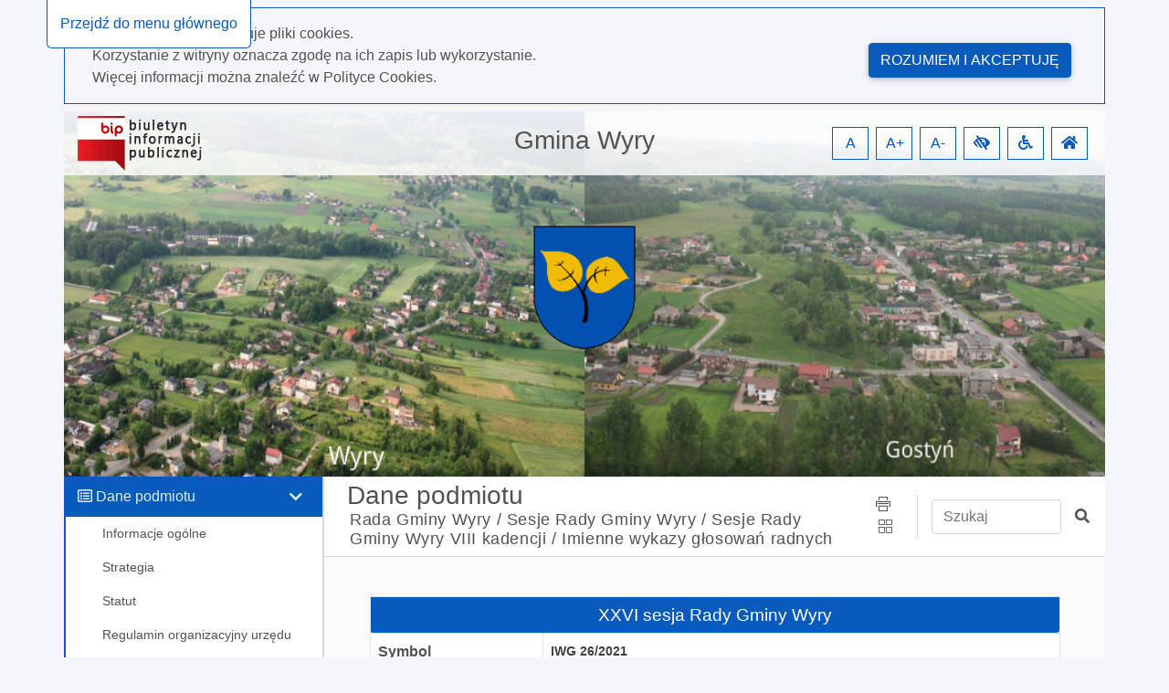

--- FILE ---
content_type: text/css
request_url: http://bip.ugwyry.rekord.pl/Content/content/skin/bip_ugwyry/scss/style.css
body_size: 34291
content:
body {
  background-color: #f5f6fa;
  color: #515253;
  font-weight: 400;
}
body .ngx-dropdown-container .ngx-dropdown-list-container ul.selected-items li {
  background-color: transparent !important;
  color: #085abb !important;
}
body .cookies__container div.row {
  border: 1px solid #085abb;
}
body .cookies__container div.row a {
  color: #085abb;
}
body .cookies__container div.row button {
  background-color: #085abb;
  border-color: #085abb;
  color: #fff;
  box-shadow: 0 2px 5px 0 rgba(0, 0, 0, 0.16), 0 2px 10px 0 rgba(0, 0, 0, 0.12);
  transition: color 0.15s ease-in-out, background-color 0.15s ease-in-out, border-color 0.15s ease-in-out, box-shadow 0.15s ease-in-out, -webkit-box-shadow 0.15s ease-in-out;
  margin: 0.375rem;
  cursor: pointer;
  text-transform: uppercase;
  word-wrap: break-word;
}
body .bootstrap-select .dropdown-menu li a.dropdown-item.active {
  background-color: #085abb;
}
body.highcontrast {
  background: #000 !important;
}
body.highcontrast .errors h5, body.highcontrast .errors p {
  color: #FFEB3B !important;
}
body.highcontrast a[href] {
  text-decoration: underline;
}
body.highcontrast :focus {
  border: 2px solid red !important;
}
body.highcontrast .bootstrap-select .dropdown-toggle {
  color: #fff;
  background-color: #333;
}
body.highcontrast .bootstrap-select .dropdown-menu li a.dropdown-item.active {
  background-color: #085abb;
}
body.highcontrast .bootstrap-select .dropdown-menu.inner {
  background-color: #fff;
}
body.highcontrast .bootstrap-select .dropdown-menu.inner li a {
  color: #000 !important;
}
body.highcontrast .bootstrap-select .dropdown-menu.inner li a.active, body.highcontrast .bootstrap-select .dropdown-menu.inner li a.selected {
  background-color: #000 !important;
  color: #fff !important;
}
body.highcontrast .bootstrap-select .dropdown-toggle:focus {
  color: yellow !important;
  background-color: #000 !important;
}
body.highcontrast ul.ngx-pagination li {
  border: 1px solid #fff !important;
  color: #fff !important;
  background-color: #000;
  margin: 0;
}
body.highcontrast ul.ngx-pagination li:hover {
  text-decoration: none;
}
body.highcontrast ul.ngx-pagination li.current {
  background-color: #fff;
  color: #000 !important;
  padding: 0.4rem 0.7rem;
  cursor: default;
}
body.highcontrast ul.ngx-pagination li a {
  padding: 0.4rem 0.7rem;
  color: #fff !important;
  font-size: 1em;
}
body.highcontrast ul.ngx-pagination li a:hover {
  color: #000 !important;
}
body.highcontrast ul.ngx-pagination li a:focus {
  background-color: #FFEB3B !important;
  color: #000 !important;
}
body.highcontrast ul.ngx-pagination li a:after, body.highcontrast ul.ngx-pagination li a:before {
  margin: 0 !important;
}
body.highcontrast ul.pagination i {
  color: #fff;
}
body.highcontrast a.text_link {
  color: #fff;
}
body.highcontrast .list_basic {
  background-color: #000 !important;
}
body.highcontrast .list_item_basic {
  font-size: 0.9em;
  color: #fff !important;
}
body.highcontrast .list_item_basic.description {
  color: #fff !important;
}
body.highcontrast .availability__declaration h5 {
  color: #FFEB3B;
}
body.highcontrast .availability__declaration .key__wrapper {
  background-color: #000;
  color: #FFEB3B;
}
body.highcontrast a:focus {
  color: #FFEB3B !important;
}
body.highcontrast ul.fixed-top > li {
  position: absolute;
  top: 0;
  left: 4%;
  z-index: 1;
  color: transparent !important;
  transition: none;
}
body.highcontrast ul.fixed-top > li a {
  color: transparent !important;
  transition: none;
}
body.highcontrast ul.fixed-top > li:focus {
  color: #FFEB3B !important;
  background-color: #000;
  border: 1px solid #FFEB3B;
  border-top: none;
  padding: 14px;
  border-bottom-left-radius: 0.35rem;
  border-bottom-right-radius: 0.35rem;
  z-index: 999;
  transition: none;
}
body.highcontrast ul.fixed-top > li:focus a {
  color: #FFEB3B !important;
  transition: none;
}
body.highcontrast .bs-datepicker {
  background-color: #000 !important;
  box-shadow: none !important;
}
body.highcontrast .bs-datepicker .bs-datepicker-body table th {
  color: #FFD700 !important;
}
body.highcontrast .bs-datepicker .bs-datepicker-body table td.week span {
  color: #FFD700 !important;
}
body.highcontrast .bs-datepicker .bs-datepicker-body table td span {
  color: #fff !important;
}
body.highcontrast .bs-datepicker .bs-datepicker-body table td span.is-highlighted {
  background-color: #FFD700 !important;
  color: #000 !important;
}
body.highcontrast table.default.table-bordered {
  background-color: #000;
}
body.highcontrast .cookies__container div.row {
  border: 1px solid #fff;
  color: #fff;
}
body.highcontrast .cookies__container div.row a {
  text-decoration: underline;
}
body.highcontrast .cookies__container div.row button {
  background-color: #000;
  border-color: #fff;
}
body.highcontrast .cookies__container div.row button:hover {
  background-color: #fff;
  color: #000;
  transition: all 0.2s ease-in-out 0s;
}
body.highcontrast .page-link {
  background-color: #000 !important;
}
body.highcontrast .page-link.active {
  background-color: #fff !important;
  color: #000 !important;
}
body.highcontrast .ngx-dropdown-container .ngx-dropdown-button {
  background-color: #333333 !important;
  color: #fff !important;
}
body.highcontrast .ngx-dropdown-container .ngx-dropdown-list-container ul.selected-items li {
  background-color: transparent !important;
  color: #085abb !important;
}
body.highcontrast .sk-cube-grid .sk-cube {
  background-color: #fff !important;
}
body.highcontrast tr:focus td {
  color: #FFD700 !important;
}
body.highcontrast .main-color {
  color: #fff !important;
}
body.highcontrast :focus {
  color: #FFD700 !important;
  transition: none !important;
  border: 1px solid #FFD700 !important;
}
body.highcontrast .share i {
  color: #FFEB3B !important;
}
body.highcontrast .share a {
  color: #fff !important;
}
body.highcontrast .share a:focus, body.highcontrast .share a:hover {
  background-color: #000;
  color: #FFEB3B !important;
}
body.highcontrast .bs-datepicker-head {
  background-color: #000 !important;
}
body.highcontrast .bs-datepicker-body table td span.selected {
  background-color: #fff !important;
}
body.highcontrast .btn-office {
  background-color: #000 !important;
  border-color: #fff !important;
  color: #fff !important;
}
body.highcontrast .btn-office:hover {
  background-color: #fff !important;
  color: #000 !important;
}
body.highcontrast a {
  color: #fff !important;
}
body.highcontrast a:hover {
  color: #FFEB3B !important;
}
body.highcontrast .content {
  background: #000;
  color: #fff;
  border-right: 1px solid #fff;
}
body.highcontrast .content p.lead {
  border-bottom-color: #fff;
}
body.highcontrast .content i {
  color: #FFEB3B !important;
}
body.highcontrast .content .content-heading {
  background-color: #000;
  color: #fff;
  border-bottom-color: #fff;
}
body.highcontrast .content .content-heading .dropdown-menu {
  background-color: #000;
  border: 1px solid #fff;
}
body.highcontrast .content .content-heading .search button i {
  color: #FFEB3B !important;
}
body.highcontrast .content .content-heading .form-control {
  background-color: #000;
}
body.highcontrast .content .main .office_wrapper_result {
  background-color: #000;
  color: #fff;
}
body.highcontrast .content .main .office_wrapper_result span.office__title {
  color: #FFEB3B;
}
body.highcontrast .content .main .office_wrapper_result span.office__title:focus {
  color: #fff !important;
}
body.highcontrast .content .main div.list_date-sym:hover {
  color: #fff;
  border-color: #fff !important;
}
body.highcontrast .content .main div.list {
  color: #fff;
  border-color: #fff;
  background-color: #000;
}
body.highcontrast .content .main div.list:hover {
  color: #fff;
  border-color: #fff;
}
body.highcontrast .content .main p .lead {
  border-bottom-color: #fff;
}
body.highcontrast .content .main p .lead span:before {
  background: #999999;
}
body.highcontrast .content .main p a {
  color: #fff;
}
body.highcontrast .main .accordion.info .card .card-header, body.highcontrast .main .accordion.info .card .card-body {
  background: #000;
}
body.highcontrast .main .accordion.info .card .card-header a {
  color: #fff;
}
body.highcontrast header .top {
  background-color: #000;
}
body.highcontrast header .top .wcag span {
  color: #fff;
  border-color: #fff;
}
body.highcontrast header .top .wcag span:hover {
  background-color: #000;
}
body.highcontrast header .top h1 {
  color: #fff;
}
body.highcontrast .left-sidebar {
  border-right-color: #fff;
}
body.highcontrast .left-sidebar .nav {
  background-color: #000;
}
body.highcontrast .left-sidebar .nav .showSectionItems li {
  animation: none;
}
body.highcontrast .left-sidebar .nav ul li.current {
  background-color: #fff;
  color: #000;
}
body.highcontrast .left-sidebar .nav ul li.current p:hover i {
  color: #000;
}
body.highcontrast .left-sidebar .nav ul li i {
  color: #000;
}
body.highcontrast .left-sidebar .nav ul li i:hover {
  color: #000;
}
body.highcontrast .left-sidebar .nav ul li ul.children {
  border-left-color: #fff;
}
body.highcontrast .left-sidebar .nav ul li.parent:not(.current) p {
  color: #fff;
}
body.highcontrast .left-sidebar .nav ul li.parent:not(.current) p:hover {
  color: #fff;
}
body.highcontrast .left-sidebar .nav ul li.parent:not(.current) p i {
  color: #fff;
}
body.highcontrast .left-sidebar .nav ul li.parent ul.children li a {
  color: #fff;
  transition: none !important;
}
body.highcontrast .left-sidebar .nav ul li.parent ul.children li.active a {
  color: #FFEB3B !important;
  text-decoration: underline;
}
body.highcontrast .left-sidebar .nav ul li.parent ul.children li.active a i {
  color: #fff;
}
body.highcontrast .form-control {
  color: #fff;
  background-color: #333333;
}
body.highcontrast ul.submenu li a {
  color: #000;
  background-color: #000;
  border-left-color: #cccccc;
}
body.highcontrast ul.submenu li a:hover {
  border-left-color: #fff;
  background-color: #000;
  color: #fff;
}
body.highcontrast ul.submenu li a:hover i {
  color: #fff;
}
body.highcontrast ul.submenu li a span i {
  color: #000;
}
body.highcontrast ul.list li a {
  color: #000;
  background-color: #000;
}
body.highcontrast ul.list li a:hover {
  background-color: #000;
  color: #fff;
}
body.highcontrast ul.list li a:hover i {
  color: #fff;
}
body.highcontrast ul.list li a i {
  color: #000;
}
body.highcontrast header .top img.logo {
  display: none;
}
body.highcontrast header .top img.logo-wcag {
  display: block;
}
body.highcontrast footer {
  background: #000 none;
  border-top: 2px solid #fff;
}
body.highcontrast footer p {
  color: #fff;
}
body.highcontrast footer table.footer_table td {
  color: #fff;
}
body.highcontrast footer a {
  text-decoration: underline;
}
body.highcontrast footer h5 {
  color: #FFEB3B;
}
body.highcontrast table.default .card-footer {
  background-color: #fff !important;
  color: #000 !important;
}
body.highcontrast table.default td, body.highcontrast table.default th {
  color: #fff;
  background-color: #000;
}
body.highcontrast table.default td.card-footer:focus, body.highcontrast table.default th.card-footer:focus {
  background-color: #fff !important;
  color: #000 !important;
}
body.highcontrast table.default a {
  color: #fff;
}
body.highcontrast table.default a:hover {
  color: #085abb;
}
body.fontup {
  font-size: 120%;
}
body.fontup h3 {
  font-size: 1.9rem;
}
body.fontup .left-sidebar .nav ul li.parent ul.children li a, body.fontup a.more, body.fontup ul.submenu li a, body.fontup a.link {
  font-size: 17px;
}
body.fontup table.default td, body.fontup table th {
  font-size: 1.2rem;
}
body.fontdown {
  font-size: 90%;
}
body.fontdown h3 {
  font-size: 1.5rem;
}
body.fontdown .left-sidebar .nav ul li.parent ul.children li a, body.fontdown a.more, body.fontdown ul.submenu li a, body.fontdown a.link {
  font-size: 12px;
}
body.fontdown table.default td, body.fontdown table th {
  font-size: 0.8rem;
}

.site_map {
  background-color: #fff;
  border: 1px solid #d3d7e9;
}
.site_map ul {
  list-style-type: disc;
}
.site_map ul ul {
  list-style-type: circle;
}

.site_map_link {
  color: #404040;
  font-weight: 600;
}
.site_map_link:hover {
  color: #085abb;
}

.site_map_link_sub {
  color: #a9a9a9;
}
.site_map_link_sub:hover {
  color: #085abb;
}

.main-color {
  color: #085abb !important;
}

a {
  color: #085abb;
}
a:hover {
  color: #085abb;
}
a.more {
  font-size: 14px;
  letter-spacing: 1px;
  display: block;
  color: #515253;
  padding-top: 10px;
  margin: 5px 0;
  border-top: 1px solid #d3d7e9;
}
a.more:hover i {
  color: #085abb;
  transition: all 0.3s ease-in 0s;
}
a.link {
  font-size: 1em;
  line-height: 34px;
  margin: 6px 5px !important;
  font-weight: 500 !important;
  padding: 5px 2px;
  flex-wrap: wrap;
}
a.link:hover {
  background-color: #085abb;
  color: #fff !important;
  text-decoration: none;
}
a.link span {
  display: table-cell;
  padding: 5px 5px 0 5px;
  line-height: 20px;
}
a.link .ico {
  vertical-align: middle;
  padding-left: 10px;
}
a.link .ico i {
  font-size: 20px;
}
a.link .size {
  margin: 0;
  padding: 0;
  line-height: 1;
}

a.more[aria-expanded=true] {
  color: #085abb;
}

img {
  max-width: 100%;
}

table.default.table-bordered {
  background-color: #fff;
  border: 0;
  word-wrap: break-word;
}
table.default td {
  font-size: 0.9rem;
  font-weight: 400;
  color: #404040;
}
table.default td.text_main_color {
  color: #085abb;
}
table.default th {
  font-weight: 600;
}
table.default a {
  color: #848586;
  font-weight: 400;
}
table.default a:hover {
  color: #085abb;
}
table.default a i.file-icon {
  font-size: 1.3em;
}
table.font-weight-light td {
  font-weight: 300 !important;
}
table.noborder-table {
  border: 0;
}
table.noborder-table tr th, table.noborder-table tr td {
  border: 0;
}

ul.list {
  padding: 0;
}
ul.list li {
  margin: 7px 0;
  list-style: none;
  background-color: #fff;
}
ul.list li a {
  padding: 15px 25px;
  border: 1px solid #d3d7e9;
  display: table;
  width: 100%;
  color: #515253;
}
ul.list li a i {
  line-height: 22px;
  color: #085abb;
}
ul.list li a:hover {
  color: #085abb;
}
ul.list li a .ico {
  padding-right: 0;
}
ul.list li a .data {
  padding-left: 45px;
}
ul.list li a .data i {
  color: #848586;
}
ul.list li a .data small {
  padding-right: 20px;
  color: #848586;
}
ul.pagination a.page-link {
  padding: 0.4rem 0.65rem;
  font-size: 0.9em;
  font-weight: 600;
  color: #848586;
}
ul.pagination li a.page-link {
  border: 1px solid #d3d7e9 !important;
  color: #848586;
}
ul.pagination li a.page-link.active {
  background: #d3d7e9;
  color: #fff !important;
}
ul.ngx-pagination li {
  border: 1px solid white !important;
  color: #848586 !important;
  background-color: #fff;
  margin: 0;
}
ul.ngx-pagination li:hover {
  text-decoration: none;
}
ul.ngx-pagination li.current {
  background-color: #d3d7e9;
  padding: 0.4rem 0.7rem;
  cursor: default;
}
ul.ngx-pagination li a {
  padding: 0.4rem 0.7rem;
  color: #848586;
  font-size: 1em;
}
ul.ngx-pagination li a:after, ul.ngx-pagination li a:before {
  margin: 0 !important;
}
ul.submenu {
  padding: 0;
}
ul.submenu li {
  list-style: none;
  margin: 10px 0;
}
ul.submenu li a {
  color: #515253;
  font-size: 13px;
  padding: 12px 25px;
  border: 1px solid #d3d7e9;
  border-left-width: 4px;
  margin: 0;
  text-transform: uppercase;
  font-weight: 500;
  letter-spacing: 1px;
  background-color: #fff;
}
ul.submenu li a i {
  font-size: 18px;
}
ul.submenu li a i, ul.submenu li a span {
  transform: translateX(0px);
  transition: all 0.3s ease-in 0s;
  display: inline-block;
}
ul.submenu li a:hover {
  color: #085abb;
  transition: all 0.1s ease-in 0s;
  border-left-color: #085abb;
}
ul.submenu li a:hover span {
  transform: translateX(7px);
  transition: all 0.3s ease-in 0s;
}
ul.nopoint {
  padding: 0;
  margin: 10px 0;
}
ul.nopoint li {
  list-style: none;
}
ul.sitemap li {
  list-style: none;
}
ul.sitemap li.parent i {
  font-size: 17px;
}
ul.sitemap li.parent .children li i {
  font-size: 14px;
}
ul.sitemap li.parent .children li .children2x li i {
  font-size: 12px;
}

h4.cat {
  text-transform: uppercase;
  font-size: 14px;
  font-weight: 500;
  color: #085abb;
}

header .all {
  padding-right: 0;
}
header .content-header {
  background-image: url("../img/header.png");
  background-size: cover;
  min-height: 400px;
}
header .top {
  background-color: rgba(255, 255, 255, 0.8);
  padding: 5px 0;
}
header .top .wcag span {
  display: inline-block;
  padding: 5px 10px;
  color: #085abb;
  border: 1px solid #085abb;
  margin: 0 4px;
  width: 40px;
  text-align: center;
}
header .top .wcag span:hover {
  background-color: #fff;
}
header .top .header_logo {
  visibility: visible !important;
}
header .top img.logo-wcag {
  display: none;
}
header .top h1 {
  font-size: 1.75rem;
}

.left-sidebar {
  border-right: 1px solid #d3d7e9;
  padding-right: 0;
}
.left-sidebar .nav {
  background-color: #fff;
}
.left-sidebar .nav ul {
  padding-left: 0;
  margin-bottom: 20px;
  width: 100%;
}
.left-sidebar .nav ul li {
  list-style: none;
}
.left-sidebar .nav ul li.parent p, .left-sidebar .nav ul li.parent div {
  padding: 10px 15px;
  margin: 0;
}
.left-sidebar .nav ul li.parent p:hover, .left-sidebar .nav ul li.parent div:hover {
  background-color: transparent;
  color: #085abb;
  cursor: pointer;
}
.left-sidebar .nav ul li.parent p:hover i, .left-sidebar .nav ul li.parent div:hover i {
  color: #085abb;
}
.left-sidebar .nav ul li.parent p:after, .left-sidebar .nav ul li.parent div:after {
  font-family: Font Awesome\ 5 Free;
  font-weight: 900;
  padding-right: 7px;
  content: "\f078";
  bottom: 5px;
  float: right;
  color: #848586;
}
.left-sidebar .nav ul li.parent ul.children li a {
  color: #515253;
  font-size: 14px;
  padding-left: 40px;
}
.left-sidebar .nav ul li.parent ul.children li a:hover {
  color: #085abb;
  transition: all 0.2s ease-in 0s;
}
.left-sidebar .nav ul li.parent ul.children li.active a {
  color: #085abb !important;
}
.left-sidebar .nav ul li.parent ul.children li.active a i {
  display: inline-block !important;
}
.left-sidebar .nav ul li.parent ul.children li:not(.active) a i {
  display: none !important;
}
.left-sidebar .nav ul li.current {
  background-color: #8bbefa;
  color: #1f1f1f;
  cursor: pointer;
}
.left-sidebar .nav ul li.current p:hover, .left-sidebar .nav ul li.current div:hover {
  color: #1f1f1f;
}
.left-sidebar .nav ul li.current i {
  color: #085abb;
}
.left-sidebar .nav ul li.current ul.children {
  border-left: 3px solid #085abb;
}

.content {
  padding-left: 0;
  padding-right: 0;
  background-color: #fafafa;
}
.content .content-heading {
  background-color: #fff;
  border-bottom: 1px solid #d3d7e9;
}
.content .content-heading h2 {
  padding: 10px 25px;
  margin: 0;
  font-weight: 400;
  font-size: 1.75rem;
}
.content .content-heading h3.small {
  font-size: 1.1em;
  font-weight: 300;
  letter-spacing: 0.6px;
  margin: 0 0 5px 0;
}
.content .content-heading h3.small span.last {
  font-weight: 400;
}
.content .content-heading .search {
  border-left: 1px solid #d3d7e9;
  height: 100%;
}
.content .content-heading .search button {
  border: 0;
  background-color: transparent;
}
.content .content-heading .search button:hover {
  cursor: pointer;
}
.content .content-heading .search button:hover i {
  color: #085abb;
}
.content .content-heading .search .md-form {
  margin: 5px 0;
}
.content .content-heading .share a {
  color: #515253;
  margin: 0 5px;
}
.content .content-heading .share a:hover {
  color: #085abb;
}
.content p.small {
  font-size: 81%;
  font-weight: 300;
  letter-spacing: 0.6px;
}
.content .content-header {
  padding: 15px 25px;
  background-color: #fff;
}
.content .content-header h2 {
  font-size: 1.5rem;
}
.content .main {
  padding: 35px;
}
.content .main.remove_top_padding {
  padding-top: 0 !important;
}
.content .main div.list_basic {
  background-color: #fff;
  border: 1px solid #d3d7e9;
}
.content .main div.list_basic div.list_item_basic {
  font-size: 0.9em;
}
.content .main div.list_basic div.list_item_basic.description {
  color: #085abb;
}
.content .main div.list {
  background-color: #fff;
}
.content .main div.list.list_date-sym {
  color: #757575;
  padding: 8px 15px;
  border: 1px solid #e6e6e6;
  transition: all 0.3s ease-out 0s;
}
.content .main div.list.list_date-sym:hover {
  color: #848586;
  border-color: #d3d7e9;
  border-left-width: 10px;
  border-top-left-radius: 0.6rem;
  border-bottom-left-radius: 0.6rem;
  cursor: pointer;
  transition: all 0.3s ease-in 0s;
}
.content .main div.list.list_date-sym .row:first-child {
  font-size: 0.75em;
  border-bottom: 1px dashed #e6e6e6;
}
.content .main div.list.list_date-sym .row:last-child {
  font-size: 0.9em;
}
.content .main div.list.list_date-sym .date-sym {
  padding: 8px 15px;
  border: 1px solid #e6e6e6;
}
.content .main div.list.list_link {
  color: #848586;
  font-size: 0.9em;
  padding: 8px 15px;
  border: 1px solid #e6e6e6;
  border-bottom: 3px solid #e6e6e6;
  transition: all 0.3s ease-out 0s;
}
.content .main div.list.list_link:hover {
  color: #848586;
  border-color: #d3d7e9;
  border-left-width: 10px;
  border-top-left-radius: 0.6rem;
  border-bottom-left-radius: 0.6rem;
  cursor: pointer;
  transition: all 0.3s ease-in 0s;
}
.content p.lead, .content div.lead {
  font-size: 15px;
  font-weight: 500;
  letter-spacing: 0.5px;
  border-bottom: 2px solid #d3d7e9;
}
.content p.lead i, .content div.lead i {
  display: block;
}
.content p.lead span, .content p.lead h4, .content div.lead span, .content div.lead h4 {
  padding: 5px 0;
  display: inline-block;
  position: relative;
  font-size: 15px;
}
.content p.lead span:before, .content p.lead h4:before, .content div.lead span:before, .content div.lead h4:before {
  background: #085abb;
  bottom: -2px;
  content: "";
  display: block;
  height: 2px;
  position: absolute;
  width: 100%;
}
.content .ngx-dropdown-list-container {
  height: 40vh !important;
}
.content .title-8 {
  font-size: 0.8em !important;
}
.content .title-10 {
  font-size: 1em !important;
}
.content .title-12 {
  font-size: 1.2em !important;
}
.content .title-14 {
  font-size: 1.4em !important;
}

footer {
  padding: 35px 0;
  background-image: url("../img/footer.jpg");
  background-size: cover;
  background-color: #000;
  color: #d1d2d2;
}
footer a[href] {
  color: #085abb !important;
}
footer a:hover {
  color: #fff;
}
footer hr {
  border-color: #848586;
}
footer table.footer_table td {
  color: #d1d2d2;
}
footer .autor {
  font-size: 13px;
}

ul.fixed-top > li {
  position: absolute;
  top: -200px;
  left: 4%;
  z-index: 1;
  background-color: #fff;
  color: #085abb !important;
  transition: none;
}
ul.fixed-top > li a {
  color: transparent !important;
  transition: none;
}
ul.fixed-top > li:focus {
  top: 0;
  color: #085abb !important;
  background-color: #fff;
  border: 1px solid #085abb;
  outline: none;
  font-weight: 500 !important;
  border-top: none;
  padding: 14px;
  border-bottom-left-radius: 0.35rem;
  border-bottom-right-radius: 0.35rem;
  z-index: 999;
  transition: none;
}
ul.fixed-top > li:focus a {
  color: #525252 !important;
  transition: none;
}

.myAlertResetFont, .myAlertFontUp, .myAlertFontDown {
  position: fixed;
  bottom: 5px;
  left: 2%;
  width: 96%;
}

div.fullscreen {
  position: absolute;
  width: 100%;
  height: 960px;
  top: 0;
  left: 0;
  background-color: lightblue;
}

.alert {
  display: none;
}

.noselect {
  user-select: none;
  -moz-user-select: none;
  -ms-user-select: none;
  -webkit-user-select: none;
}

.showSectionItems {
  display: flex;
}

.showSectionItems li {
  animation: show 0.4s ease-in;
}

.table_layout_fixed {
  table-layout: fixed !important;
}

.word_wrap {
  word-wrap: break-word !important;
}

.main_logo {
  max-width: 200px;
}

.cursor_pointer {
  cursor: pointer;
}

.text_main_color {
  color: #085abb;
}

.text_link {
  font-weight: 600 !important;
  color: #085abb;
  transition: all ease-in-out 0.3s;
}
.text_link:hover {
  color: #085abb !important;
  transition: all ease-in-out 0.3s;
}

.publication_content, .more_content {
  display: none;
}
.publication_content table.default.table-bordered, .more_content table.default.table-bordered {
  background-color: #fff;
}

.office_wrapper {
  border-bottom: 1px solid #d3d7e9;
}

.office_wrapper_result {
  background-color: #fff;
  border: 1px solid #ced4da;
  padding: 15px;
  border-radius: 0.25rem;
}

.btn-office {
  background-color: #085abb;
  font-size: 0.8em;
}
.btn-office:focus {
  color: #fff !important;
}

span.icon-menu {
  display: none;
}

.ngx-dropdown-container button span.nsdicon-angle-down {
  padding-top: 3px;
}

.hide {
  height: 1px;
  width: 1px;
  position: absolute;
  left: -10000em;
  top: 0;
}

tr:focus td {
  color: #f0bd00 !important;
  outline-color: transparent !important;
}

.availability__declaration .key__wrapper {
  background-color: #fff;
  border: 1px solid #c7c7c7;
  padding: 4px 10px;
  margin-left: 5px;
  margin-right: 5px;
  border-radius: 0.25rem;
  font-weight: 500;
}
.availability__declaration ul.shortcuts > li {
  line-height: 3;
}

@media (max-width: 992px) {
  header .content-header {
    background-position: bottom;
  }
}
@media (min-width: 992px) {
  .header_wrapper {
    padding-top: 25%;
  }
}
@media (max-width: 768px) {
  .content .main {
    padding-left: 5px !important;
    padding-right: 5px !important;
  }
  span.icon-menu {
    display: block;
  }
}
@media (min-width: 768px) {
  #main-menu {
    display: block !important;
  }
  .row-md {
    display: flex;
    flex-wrap: wrap;
    margin-right: -15px;
    margin-left: -15px;
  }
}
@keyframes show {
  0% {
    opacity: 0;
  }
  100% {
    opacity: 1;
  }
}
/*--------------- LOADER ------------------ */
.loader-title {
  text-align: center;
  font-size: 1.3em;
  font-weight: 100;
}

.sk-cube-grid {
  width: 45px;
  height: 45px;
  margin: 10vh auto 40px;
}

.sk-cube-grid .sk-cube {
  width: 33%;
  height: 33%;
  background-color: #085abb;
  float: left;
  -webkit-animation: sk-cubeGridScaleDelay 1.3s infinite ease-in-out;
  animation: sk-cubeGridScaleDelay 1.3s infinite ease-in-out;
}

.sk-cube-grid .sk-cube1 {
  -webkit-animation-delay: 0.2s;
  animation-delay: 0.2s;
}

.sk-cube-grid .sk-cube2 {
  -webkit-animation-delay: 0.3s;
  animation-delay: 0.3s;
}

.sk-cube-grid .sk-cube3 {
  -webkit-animation-delay: 0.4s;
  animation-delay: 0.4s;
}

.sk-cube-grid .sk-cube4 {
  -webkit-animation-delay: 0.1s;
  animation-delay: 0.1s;
}

.sk-cube-grid .sk-cube5 {
  -webkit-animation-delay: 0.2s;
  animation-delay: 0.2s;
}

.sk-cube-grid .sk-cube6 {
  -webkit-animation-delay: 0.3s;
  animation-delay: 0.3s;
}

.sk-cube-grid .sk-cube7 {
  -webkit-animation-delay: 0s;
  animation-delay: 0s;
}

.sk-cube-grid .sk-cube8 {
  -webkit-animation-delay: 0.1s;
  animation-delay: 0.1s;
}

.sk-cube-grid .sk-cube9 {
  -webkit-animation-delay: 0.2s;
  animation-delay: 0.2s;
}

@-webkit-keyframes sk-cubeGridScaleDelay {
  0%, 70%, 100% {
    -webkit-transform: scale3D(1, 1, 1);
    transform: scale3D(1, 1, 1);
  }
  35% {
    -webkit-transform: scale3D(0, 0, 1);
    transform: scale3D(0, 0, 1);
  }
}
@keyframes sk-cubeGridScaleDelay {
  0%, 70%, 100% {
    -webkit-transform: scale3D(1, 1, 1);
    transform: scale3D(1, 1, 1);
  }
  35% {
    -webkit-transform: scale3D(0, 0, 1);
    transform: scale3D(0, 0, 1);
  }
}
/*--------------- END LOADER ------------------ */
/*--------------- MDB ------------------ */
.main .accordion.info {
  margin: 15px 0;
}
.main .accordion.info .card {
  box-shadow: none;
}
.main .accordion.info .card .card-header {
  background-color: transparent;
  border: 0;
  padding: 0;
}
.main .accordion.info .card .card-header a {
  color: #515253;
}
.main .accordion.info .card .card-header a .lead:before {
  font-family: Font Awesome\ 5 Free;
  font-weight: 900;
  padding-right: 7px;
  content: "\f078";
  position: absolute;
  right: 0;
  bottom: 5px;
}
.main .accordion.info .card .card-body {
  padding: 0;
}

.btn.btn-sm {
  padding: 0.5rem 1.6rem;
  font-size: 0.64rem;
  text-transform: uppercase;
  color: #fff;
  font-family: inherit;
}

.valign-top {
  vertical-align: top;
}

.valign-middle {
  vertical-align: middle;
}

.valign-bottom {
  vertical-align: bottom;
}

.reader-label {
  position: absolute;
  top: -20000px;
  left: -20000px;
}

a[href] {
  color: #515253 !important;
  font-weight: 500 !important;
}

.card-footer {
  color: #fff !important;
  background-color: #085abb !important;
}

.card-footer:active {
  color: #fff !important;
  background-color: #085abb !important;
}

.card-footer:hover {
  color: #fff !important;
  background-color: #085abb !important;
}

.text-danger-custom {
  color: #e20000 !important;
}

.bootstrap-select > .dropdown-toggle {
  color: #495057;
  background-color: #fff;
  border: 1px solid #ced4da;
}

.bootstrap-select .dropdown-menu li a span.text {
  word-break: break-word;
  white-space: normal;
}

:focus:not(:focus-visible) {
  border: none !important;
  background: transparent;
  outline: none;
}

:focus-visible,
a[href]:focus-visible {
  font-weight: bold !important;
}

footer a[href] {
  color: #f0bd00 !important;
}

td.card-footer:focus {
  color: #085abb;
  background-color: #fff;
}

@media (max-width: 576px) {
  footer .media, footer .media-body {
    display: block;
    width: 100%;
  }
  footer .media {
    text-align: center;
  }
  footer .media img {
    margin-bottom: 15px !important;
  }
}
header .content-header {
  background-size: cover;
  min-height: 400px;
  background-position-x: center;
}
header .content-header img {
  visibility: hidden;
}

footer a {
  color: #085abb;
}

a {
  color: #085abb;
}

.btn-office {
  background-color: #085abb;
}

.bs-datepicker-head {
  background-color: #085abb !important;
}

.bs-datepicker-body table td span.selected {
  background-color: #085abb !important;
}

body.highcontrast .left-sidebar span.icon-menu {
  position: fixed;
  z-index: 999;
  top: 200px;
  left: calc(100% - 45px);
  padding: 15px;
  background-color: #fff;
  color: #000;
}
body.highcontrast .ngx-dropdown-container .ngx-dropdown-button {
  background-color: #333333 !important;
  color: #fff;
}
body.highcontrast .ngx-dropdown-container .ngx-dropdown-list-container ul.selected-items li {
  background-color: transparent !important;
  color: #085abb !important;
}
body.highcontrast table.default a {
  color: #ffffff;
  text-decoration: underline;
}
body.highcontrast table.default a:hover {
  color: #fff;
}
body.highcontrast .left-sidebar .nav ul li.current {
  color: #4d4d4d;
  background-color: #fff;
}
body.highcontrast .left-sidebar .nav ul li.current ul.children {
  border-left-color: #fff;
  border-left-width: 2px;
}
body.highcontrast .left-sidebar .nav ul li.current p:hover {
  color: #000;
}
body.highcontrast .left-sidebar .nav ul li.current p:hover:after {
  color: #000;
}
body.highcontrast .left-sidebar .nav ul li.current p:hover i {
  color: #4d4d4d;
}
body.highcontrast .left-sidebar .nav ul li.current i:not(.fa-hand-point-right) {
  color: #4d4d4d;
}
body.highcontrast .left-sidebar .nav ul li.current i.fa-hand-point-right {
  color: #fff;
}
body.highcontrast .left-sidebar .nav ul li.parent p:after {
  color: #fff;
}
body.highcontrast .left-sidebar .nav ul li.current p:after {
  color: #000;
}
body.highcontrast .content .main ul.pagination li a.page-link.active {
  color: #000;
  background-color: #ffffff;
}
body.highcontrast .content p.lead span:before {
  background: #fff;
}

ul.pagination li a.page-link.active {
  background-color: #085abb;
  color: #fff;
}

header .top .wcag a {
  color: #085abb;
  border-color: #085abb;
}

.left-sidebar span.icon-menu {
  position: fixed;
  z-index: 999;
  top: 200px;
  left: calc(100% - 45px);
  padding: 15px;
  background-color: #085abb;
  color: #fff;
}
.left-sidebar .nav ul li.current {
  color: #daefff;
  background-color: #085abb;
}
.left-sidebar .nav ul li.current ul.children {
  border-left-color: #085abb;
  border-left-width: 2px;
}
.left-sidebar .nav ul li.current p:hover, .left-sidebar .nav ul li.current div:hover {
  color: #fff;
}
.left-sidebar .nav ul li.current p:hover:after, .left-sidebar .nav ul li.current div:hover:after {
  color: #fff;
}
.left-sidebar .nav ul li.current p:hover i, .left-sidebar .nav ul li.current div:hover i {
  color: #fff;
}
.left-sidebar .nav ul li.current i:not(.fa-hand-point-right) {
  color: #daefff;
}
.left-sidebar .nav ul li.current i.fa-hand-point-right {
  color: #085abb;
}
.left-sidebar .nav ul li.parent p:after, .left-sidebar .nav ul li.parent div:after {
  color: #daefff;
}

.nav ul li.current {
  background-color: #2987f6;
  color: #1f1f1f;
  cursor: pointer;
}


--- FILE ---
content_type: application/javascript
request_url: http://bip.ugwyry.rekord.pl/Content/scripts/handleKeys.js
body_size: 8165
content:
var baseUrl = `${window.location.protocol}//${window.location.host}${$('base').attr('href')}`;
var mainId,
    org_style = 1,
    wcag_style = 2;

$(function () {
    setMainId();
    handleClicksOnFocus.resetFont();
    handleClicksOnFocus.fontUp();
    handleClicksOnFocus.fontDown();
    handleClicksOnFocus.highContrast();
    handleClicksOnFocus.homePage();
    handleClicksOnFocus.bipGov();
    handleClicksOnFocus.share();
    handleClicksOnFocus.mainMenu();
    handleClicksOnFocus.content();
    handleClicksOnFocus.dataSearcher();
    handleClicksOnFocus.siteMap();
    
    handlePageShortcuts.resetFont();
    handlePageShortcuts.fontUp();
    handlePageShortcuts.fontDown();
    handlePageShortcuts.highContrast();
    handlePageShortcuts.homePage();
    handlePageShortcuts.mainMenu();
    handlePageShortcuts.content();
    handlePageShortcuts.dataSearcher();
    handlePageShortcuts.siteMap();
    
    // $('body').addClass('highcontrast');
});

var handlePageShortcuts = {
    resetFont: function () {
        $(document).keydown(function (e) {
            // Ctrl + Alt + 0
            if ((e.altKey && e.ctrlKey) && (e.keyCode === 48 || e.keyCode === 96)) {
                resetFont();
            }
        });
    },
    fontUp: function () {
        $(document).keydown(function (e) {
            // Ctrl + Alt + Plus
            if ((e.altKey && e.ctrlKey) && (e.keyCode === 107 || e.keyCode === 187)) {
                fontUp();
            }
        });
    },
    fontDown: function () {
        $(document).keydown(function (e) {
            // Ctrl + Alt + Minus
            if ((e.altKey && e.ctrlKey) && (e.keyCode === 109 || e.keyCode === 189)) {
                fontDown();
            }
        });
    },
    highContrast: function () {
        $(document).keydown(function (e) {
            // Ctrl + Alt + C
            if (e.altKey && e.ctrlKey && e.keyCode === 67) {
                highContrast();
            }
        });
    },
    homePage: function () {
        $(document).keydown(function (e) {
            // Ctrl + Alt + H
            if (e.altKey && e.ctrlKey && e.keyCode === 72) {
                goToHomePage();
            }
        });
    },
    mainMenu: function () {
        $(document).keydown(function (e) {
            // Alt + 1
            if (e.altKey && e.keyCode === 49) {
                goToMainMenu();
            }
        });
    },
    content: function () {
        $(document).keydown(function (e) {
            // Alt + 2
            if (e.altKey && e.keyCode === 50) {
                goToContent();
            }
        });
    },
    dataSearcher: function () {
        $(document).keydown(function (e) {
            // Alt + 3
            if (e.altKey && e.keyCode === 51) {
                goToDataSearcher();
            }
        });
    },
    siteMap: function () {
        $(document).keydown(function (e) {
            // Alt + 4
            if (e.altKey && e.keyCode === 52) {
                goToSiteMap();
            }
        });
    }
};

var handleClicksOnFocus = {
    resetFont: function () {
        $('#fontzero').keydown(function (e) {
            if (isEnterKey(e)) {
                resetFont();
            }
        });
    },
    fontUp: function () {
        $('#fontup').keydown(function (e) {
            if (isEnterKey(e)) {
                fontUp();
            }
        });
    },
    fontDown: function () {
        $('#fontdown').keydown(function (e) {
            if (isEnterKey(e)) {
                fontDown();
            }
        });
    },
    highContrast: function () {
        $('#kontrast').keydown(function (e) {
            if (isEnterKey(e)) {
                highContrast();
            }
        });
    },
    homePage: function () {
        $('#homePage').keydown(function (e) {
            if (isEnterKey(e)) {
                goToHomePage();
            }
        });
    },
    bipGov: function () {
        $('#bip_gov').keydown(function (e) {
            if (isEnterKey(e)) {
                openBipGov();
            }
        });
    },
    share: function () {
        $('#dropdownMenu2').keydown(function (e) {
            if (isEnterKey(e)) {
                document.getElementById('dropdownItems').classList.toggle('show');
            }
        });
    },
    mainMenu: function () {
        $('#goToMainMenu').keydown(function (e) {
            if (isEnterKey(e)) {
                goToMainMenu();
            }
        });
    },
    content: function () {
        $('#goToContent').keydown(function (e) {
            if (isEnterKey(e)) {
                goToContent();
            }
        });
    },
    dataSearcher: function () {
        $('#goToDataSearcher').keydown(function (e) {
            if (isEnterKey(e)) {
                goToDataSearcher();
            }
        });
    },
    siteMap: function () {
        $('#goToSiteMap').keydown(function (e) {
            if (isEnterKey(e)) {
                goToSiteMap();
            }
        });
    }
};

function getSearchText() {
    var val = $('#data-searcher').val();
    return val ? val : '';
}

function setMainId() {
    $('.element').each(function () {
        var isStartPage = $(this).data('start-page') === "True";
        if (isStartPage) {
            mainId = $(this).data('id');
        }
    });
}

function isEnterKey(e) {
    return e.keyCode === 13;
}

function resetFont() {
    document.body.classList.remove('fontup');
    document.body.classList.remove('fontdown');
    sessionStorage.setItem('fontSize', '0');
}

function fontUp() {
    var fontSize = sessionStorage.getItem('fontSize');
    switch (fontSize) {
        case '0':
        case null:
            document.body.classList.remove('fontup');
            document.body.classList.remove('fontdown');
            document.body.classList.add('fontup');
            sessionStorage.setItem('fontSize', '2');
            break;
        case '1':
            document.body.classList.remove('fontup');
            document.body.classList.remove('fontdown');
            sessionStorage.setItem('fontSize', '0');
            break;
        case '2':
            document.body.classList.remove('fontup');
            document.body.classList.remove('fontdown');
            document.body.classList.add('fontup');
            sessionStorage.setItem('fontSize', '2');
    }
}

function fontDown() {
    var fontSize = sessionStorage.getItem('fontSize');
    switch (fontSize) {
        case '0':
        case null:
            document.body.classList.remove('fontup');
            document.body.classList.remove('fontdown');
            document.body.classList.add('fontdown');
            sessionStorage.setItem('fontSize', '1');
            break;
        case '1':
            document.body.classList.remove('fontup');
            document.body.classList.remove('fontdown');
            document.body.classList.add('fontdown');
            sessionStorage.setItem('fontSize', '1');
            break;
        case '2':
            document.body.classList.remove('fontup');
            document.body.classList.remove('fontdown');
            sessionStorage.setItem('fontSize', '0');
    }
}

function highContrast() {
    if (sessionStorage.getItem('kontrast') === '0') {
        setStyleSheet(wcag_style);
        sessionStorage.setItem('kontrast', '1');
    } else {
        setStyleSheet(org_style);
        sessionStorage.setItem('kontrast', '0');
    }
    setBipLogo();
}

function setStyleSheet(url) {
    if (url === 1) {
        document.body.classList.remove('highcontrast');
    } else {
        document.body.classList.add('highcontrast');
    }
}

function goToHomePage() {
    if (mainId) {
        window.location.href = `${baseUrl}${mainId}`;
    } else {
        window.location.href = baseUrl;
    }
}

function openBipGov() {
    window.open('https://bip.gov.pl', '_blank');
}